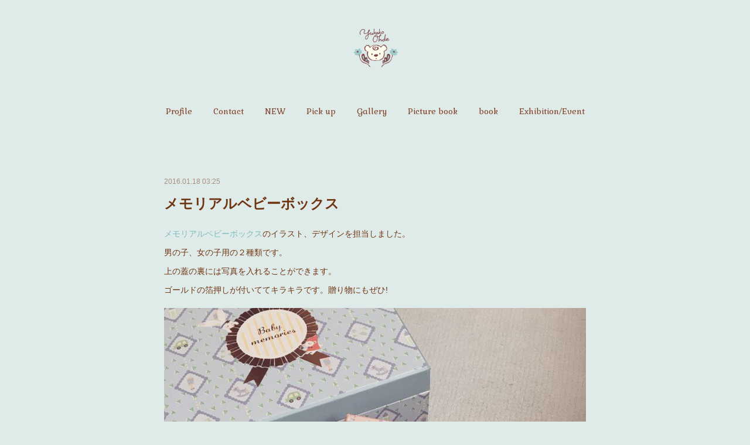

--- FILE ---
content_type: text/html; charset=utf-8
request_url: https://www.yukakoohde.com/posts/12167670
body_size: 9991
content:
<!doctype html>

            <html lang="ja" data-reactroot=""><head><meta charSet="UTF-8"/><meta http-equiv="X-UA-Compatible" content="IE=edge"/><meta name="viewport" content="width=device-width,user-scalable=no,initial-scale=1.0,minimum-scale=1.0,maximum-scale=1.0"/><title data-react-helmet="true">メモリアルベビーボックス | Yukako Ohde</title><link data-react-helmet="true" rel="canonical" href="https://www.yukakoohde.com/posts/12167670/"/><meta name="description" content="メモリアルベビーボックスのイラスト、デザインを担当しました。男の子、女の子用の２種類です。上の蓋の裏には写真を入れることができます。ゴールドの箔押しが付いててキラキラです。贈り物にもぜひ!"/><meta property="fb:app_id" content="522776621188656"/><meta property="og:url" content="https://www.yukakoohde.com/posts/12167670"/><meta property="og:type" content="article"/><meta property="og:title" content="メモリアルベビーボックス"/><meta property="og:description" content="メモリアルベビーボックスのイラスト、デザインを担当しました。男の子、女の子用の２種類です。上の蓋の裏には写真を入れることができます。ゴールドの箔押しが付いててキラキラです。贈り物にもぜひ!"/><meta property="og:image" content="https://cdn.amebaowndme.com/madrid-prd/madrid-web/images/sites/560255/9e587cffc1c8fbe1f1f534310ce8783c_24d45c42041d3afcba1e541369bbe6af.jpg"/><meta property="og:site_name" content="Yukako Ohde"/><meta property="og:locale" content="ja_JP"/><meta name="twitter:card" content="summary_large_image"/><meta name="twitter:site" content="@amebaownd"/><meta name="twitter:title" content="メモリアルベビーボックス | Yukako Ohde"/><meta name="twitter:description" content="メモリアルベビーボックスのイラスト、デザインを担当しました。男の子、女の子用の２種類です。上の蓋の裏には写真を入れることができます。ゴールドの箔押しが付いててキラキラです。贈り物にもぜひ!"/><meta name="twitter:image" content="https://cdn.amebaowndme.com/madrid-prd/madrid-web/images/sites/560255/9e587cffc1c8fbe1f1f534310ce8783c_24d45c42041d3afcba1e541369bbe6af.jpg"/><meta name="twitter:app:id:iphone" content="911640835"/><meta name="twitter:app:url:iphone" content="amebaownd://public/sites/560255/posts/12167670"/><meta name="twitter:app:id:googleplay" content="jp.co.cyberagent.madrid"/><meta name="twitter:app:url:googleplay" content="amebaownd://public/sites/560255/posts/12167670"/><meta name="twitter:app:country" content="US"/><link rel="amphtml" href="https://amp.amebaownd.com/posts/12167670"/><link rel="alternate" type="application/rss+xml" title="Yukako Ohde" href="https://www.yukakoohde.com/rss.xml"/><link rel="alternate" type="application/atom+xml" title="Yukako Ohde" href="https://www.yukakoohde.com/atom.xml"/><link rel="sitemap" type="application/xml" title="Sitemap" href="/sitemap.xml"/><link href="https://static.amebaowndme.com/madrid-frontend/css/user.min-a66be375c.css" rel="stylesheet" type="text/css"/><link href="https://static.amebaowndme.com/madrid-frontend/css/belle/index.min-a66be375c.css" rel="stylesheet" type="text/css"/><link rel="icon" href="https://cdn.amebaowndme.com/madrid-prd/madrid-web/images/sites/560255/6f4b6e7de9052bdc6cb0fe18f6826f70_e829f0e7f81049bd028d9a7b1560ca15.png?width=32&amp;height=32"/><link rel="apple-touch-icon" href="https://cdn.amebaowndme.com/madrid-prd/madrid-web/images/sites/560255/6f4b6e7de9052bdc6cb0fe18f6826f70_e829f0e7f81049bd028d9a7b1560ca15.png?width=180&amp;height=180"/><style id="site-colors" charSet="UTF-8">.u-nav-clr {
  color: #803f25;
}
.u-nav-bdr-clr {
  border-color: #803f25;
}
.u-nav-bg-clr {
  background-color: #414e75;
}
.u-nav-bg-bdr-clr {
  border-color: #414e75;
}
.u-site-clr {
  color: ;
}
.u-base-bg-clr {
  background-color: #dfebe8;
}
.u-btn-clr {
  color: #615abf;
}
.u-btn-clr:hover,
.u-btn-clr--active {
  color: rgba(97,90,191, 0.7);
}
.u-btn-clr--disabled,
.u-btn-clr:disabled {
  color: rgba(97,90,191, 0.5);
}
.u-btn-bdr-clr {
  border-color: #ff1100;
}
.u-btn-bdr-clr:hover,
.u-btn-bdr-clr--active {
  border-color: rgba(255,17,0, 0.7);
}
.u-btn-bdr-clr--disabled,
.u-btn-bdr-clr:disabled {
  border-color: rgba(255,17,0, 0.5);
}
.u-btn-bg-clr {
  background-color: #ff1100;
}
.u-btn-bg-clr:hover,
.u-btn-bg-clr--active {
  background-color: rgba(255,17,0, 0.7);
}
.u-btn-bg-clr--disabled,
.u-btn-bg-clr:disabled {
  background-color: rgba(255,17,0, 0.5);
}
.u-txt-clr {
  color: #703411;
}
.u-txt-clr--lv1 {
  color: rgba(112,52,17, 0.7);
}
.u-txt-clr--lv2 {
  color: rgba(112,52,17, 0.5);
}
.u-txt-clr--lv3 {
  color: rgba(112,52,17, 0.3);
}
.u-txt-bg-clr {
  background-color: #f0eae7;
}
.u-lnk-clr,
.u-clr-area a {
  color: #7ebbc0;
}
.u-lnk-clr:visited,
.u-clr-area a:visited {
  color: rgba(126,187,192, 0.7);
}
.u-lnk-clr:hover,
.u-clr-area a:hover {
  color: rgba(126,187,192, 0.5);
}
.u-ttl-blk-clr {
  color: #d46363;
}
.u-ttl-blk-bdr-clr {
  border-color: #d46363;
}
.u-ttl-blk-bdr-clr--lv1 {
  border-color: #f6dfdf;
}
.u-bdr-clr {
  border-color: #ff638d;
}
.u-acnt-bdr-clr {
  border-color: #f7ba00;
}
.u-acnt-bg-clr {
  background-color: #f7ba00;
}
body {
  background-color: #dfebe8;
}
blockquote {
  color: rgba(112,52,17, 0.7);
  border-left-color: #ff638d;
};</style><style id="user-css" charSet="UTF-8">/**
 * @media all
 * 全体に適用したいCSSを記述してください。
 */
/*
.btn__item {
  border-radius: 24px;
}
*/;</style><style media="screen and (max-width: 800px)" id="user-sp-css" charSet="UTF-8">/**
 * @media (max-width:９00px)
 * 画面幅が800px以下のスマートフォン、タブレット用のCSSを記述してください。
 */
/*
.btn__item {
  border-radius: 24px;
}
*/;</style><script>
              (function(i,s,o,g,r,a,m){i['GoogleAnalyticsObject']=r;i[r]=i[r]||function(){
              (i[r].q=i[r].q||[]).push(arguments)},i[r].l=1*new Date();a=s.createElement(o),
              m=s.getElementsByTagName(o)[0];a.async=1;a.src=g;m.parentNode.insertBefore(a,m)
              })(window,document,'script','//www.google-analytics.com/analytics.js','ga');
            </script></head><body id="mdrd-a66be375c" class="u-txt-clr u-base-bg-clr theme-belle plan-premium hide-owndbar "><noscript><iframe src="//www.googletagmanager.com/ns.html?id=GTM-PXK9MM" height="0" width="0" style="display:none;visibility:hidden"></iframe></noscript><script>
            (function(w,d,s,l,i){w[l]=w[l]||[];w[l].push({'gtm.start':
            new Date().getTime(),event:'gtm.js'});var f=d.getElementsByTagName(s)[0],
            j=d.createElement(s),dl=l!='dataLayer'?'&l='+l:'';j.async=true;j.src=
            '//www.googletagmanager.com/gtm.js?id='+i+dl;f.parentNode.insertBefore(j,f);
            })(window,document, 'script', 'dataLayer', 'GTM-PXK9MM');
            </script><div id="content"><div class="page " data-reactroot=""><div class="page__outer"><div class="page__inner u-base-bg-clr"><header class="page__header header"><div class="header__inner u-nav-bg-bdr-clr"><div class="site-icon"><div><img alt=""/></div></div><nav role="navigation" class="header__nav global-nav js-nav-overflow-criterion "><ul class="global-nav__list u-base-bg-clr u-nav-bg-bdr-clr "><li role="button" class="global-nav__item u-nav-bg-bdr-clr js-nav-item "><a target="" class="u-nav-clr u-font u-nav-bdr-clr" href="/pages/2298973/page_201602191132">Profile</a></li><li role="button" class="global-nav__item u-nav-bg-bdr-clr js-nav-item "><a target="" class="u-nav-clr u-font u-nav-bdr-clr" href="/pages/7757182/page_202403281655">Contact</a></li><li role="button" class="global-nav__item u-nav-bg-bdr-clr js-nav-item "><a target="" class="u-nav-clr u-font u-nav-bdr-clr" href="/pages/4452460/page_202012101503">NEW</a></li><li role="button" class="global-nav__item u-nav-bg-bdr-clr js-nav-item "><a target="" class="u-nav-clr u-font u-nav-bdr-clr" href="/">Pick up</a></li><li role="button" class="global-nav__item u-nav-bg-bdr-clr js-nav-item "><a href="http://minty86823.tumblr.com" target="" class="u-nav-clr u-font u-nav-bdr-clr">Gallery</a></li><li role="button" class="global-nav__item u-nav-bg-bdr-clr js-nav-item "><a target="" class="u-nav-clr u-font u-nav-bdr-clr" href="/pages/4452045/page_202012101142">Picture book</a></li><li role="button" class="global-nav__item u-nav-bg-bdr-clr js-nav-item "><a target="" class="u-nav-clr u-font u-nav-bdr-clr" href="/pages/7787137/page_202404071848">book</a></li><li role="button" class="global-nav__item u-nav-bg-bdr-clr js-nav-item "><a target="" class="u-nav-clr u-font u-nav-bdr-clr" href="/pages/7787144/page_202404071852">Exhibition/Event</a></li></ul></nav><button class="header__icon icon icon--menu2 u-nav-clr"></button></div></header><div><div class="page__main--outer"><div role="main" class="page__main page__main--blog-detail"><div class="section"><div class="blog-article-outer"><article class="blog-article"><div class="blog-article__inner"><div class="blog-article__header"><time class="blog-article__date u-txt-clr u-txt-clr--lv2" dateTime="2016-01-18T03:25:55Z">2016.01.18 03:25</time></div><div class="blog-article__content"><div class="blog-article__title blog-title"><h1 class="blog-title__text u-txt-clr">メモリアルベビーボックス</h1></div><div class="blog-article__body blog-body"><div class="blog-body__item"><div class="blog-body__text u-txt-clr u-clr-area" data-block-type="text"><p><a class="u-lnk-clr" target="_blank" href="http://item.rakuten.co.jp/fueru/23257/">メモリアルベビーボックス</a>のイラスト、デザインを担当しました。</p><p>男の子、女の子用の２種類です。</p><p>上の蓋の裏には写真を入れることができます。</p><p>ゴールドの箔押しが付いててキラキラです。贈り物にもぜひ!<br></p></div></div><div class="blog-body__item"><div class="img img__item-- img__item--fit"><div><img alt=""/></div></div></div><div class="blog-body__item"><div class="img img__item-- img__item--fit"><div><img alt=""/></div></div></div><div class="blog-body__item"><div class="img img__item-- img__item--fit"><div><img alt=""/></div></div></div><div class="blog-body__item"><div class="img img__item-- img__item--fit"><div><img alt=""/></div></div></div></div></div><div class="blog-article__footer"><div class="bloginfo"><div class="bloginfo__category bloginfo-category"><ul class="bloginfo-category__list bloginfo-category-list"><li class="bloginfo-category-list__item"><a class="u-txt-clr u-txt-clr--lv2" href="/posts/categories/1517016">NEW<!-- -->(<!-- -->405<!-- -->)</a></li></ul></div></div><div class="reblog-btn-outer"><div class="reblog-btn-body"><button class="reblog-btn"><span class="reblog-btn__inner"><span class="icon icon--reblog2"></span></span></button></div></div></div></div><div class="complementary-outer complementary-outer--slot2"><div class="complementary complementary--shareButton "><div class="block-type--shareButton"><div class="share share--circle share--circle-5"><button class="share__btn--facebook share__btn share__btn--circle"><span aria-hidden="true" class="icon--facebook icon"></span></button><button class="share__btn--twitter share__btn share__btn--circle"><span aria-hidden="true" class="icon--twitter icon"></span></button><button class="share__btn--hatenabookmark share__btn share__btn--circle"><span aria-hidden="true" class="icon--hatenabookmark icon"></span></button><button class="share__btn--pocket share__btn share__btn--circle"><span aria-hidden="true" class="icon--pocket icon"></span></button><button class="share__btn--googleplus share__btn share__btn--circle"><span aria-hidden="true" class="icon--googleplus icon"></span></button></div></div></div><div class="complementary complementary--siteFollow "><div class="block-type--siteFollow"><div class="site-follow u-bdr-clr"><div class="site-follow__img"><div><img alt=""/></div></div><div class="site-follow__body"><p class="site-follow__title u-txt-clr"><span class="site-follow__title-inner ">Yukako Ohde</span></p><p class="site-follow__text u-txt-clr u-txt-clr--lv1">i l l u s t r a t i o n</p><div class="site-follow__btn-outer"><button class="site-follow__btn site-follow__btn--yet"><div class="site-follow__btn-text"><span aria-hidden="true" class="site-follow__icon icon icon--plus"></span>フォロー</div></button></div></div></div></div></div><div class="complementary complementary--relatedPosts "><div class="block-type--relatedPosts"></div></div><div class="complementary complementary--postPrevNext "><div class="block-type--postPrevNext"><div class="pager pager--type1"><ul class="pager__list"><li class="pager__item pager__item--prev pager__item--bg"><a class="pager__item-inner " style="background-image:url(https://cdn.amebaowndme.com/madrid-prd/madrid-web/images/sites/560255/ff172b11d68295a99937e56da23437d7_70483a96aebedd6dc7dcbd5f97076901.jpg?width=400)" href="/posts/4975336"><time class="pager__date " dateTime="2016-04-20T12:31:12Z">2016.04.20 12:31</time><div><span class="pager__description ">渋谷Loft popbox THE WORLD『minty』出店</span></div><span aria-hidden="true" class="pager__icon icon icon--disclosure-l4 "></span></a></li><li class="pager__item pager__item--next pager__item--bg"><a class="pager__item-inner " style="background-image:url(https://cdn.amebaowndme.com/madrid-prd/madrid-web/images/sites/560255/45310d648793e791789defb9b4348015_fcf8baaddce02b5f5fbf8855d9abdc84.jpg?width=400)" href="/posts/12167256"><time class="pager__date " dateTime="2016-01-18T03:13:35Z">2016.01.18 03:13</time><div><span class="pager__description ">アルバムステッカー・アルバムカード</span></div><span aria-hidden="true" class="pager__icon icon icon--disclosure-r4 "></span></a></li></ul></div></div></div></div><div class="blog-article__comment"><div class="comment-list js-comment-list"><div><p class="comment-count u-txt-clr u-txt-clr--lv2"><span>0</span>コメント</p><ul><li class="comment-list__item comment-item js-comment-form"><div class="comment-item__body"><form class="comment-item__form u-bdr-clr "><div class="comment-item__form-head"><textarea type="text" id="post-comment" maxLength="1100" placeholder="コメントする..." class="comment-item__input"></textarea></div><div class="comment-item__form-foot"><p class="comment-item__count-outer"><span class="comment-item__count ">1000</span> / 1000</p><button type="submit" disabled="" class="comment-item__submit">投稿</button></div></form></div></li></ul></div></div></div><div class="pswp" tabindex="-1" role="dialog" aria-hidden="true"><div class="pswp__bg"></div><div class="pswp__scroll-wrap"><div class="pswp__container"><div class="pswp__item"></div><div class="pswp__item"></div><div class="pswp__item"></div></div><div class="pswp__ui pswp__ui--hidden"><div class="pswp__top-bar"><div class="pswp__counter"></div><button class="pswp__button pswp__button--close" title="Close (Esc)"></button><button class="pswp__button pswp__button--share" title="Share"></button><button class="pswp__button pswp__button--fs" title="Toggle fullscreen"></button><button class="pswp__button pswp__button--zoom" title="Zoom in/out"></button><div class="pswp__preloader"><div class="pswp__preloader__icn"><div class="pswp__preloader__cut"><div class="pswp__preloader__donut"></div></div></div></div></div><div class="pswp__share-modal pswp__share-modal--hidden pswp__single-tap"><div class="pswp__share-tooltip"></div></div><div class="pswp__button pswp__button--close pswp__close"><span class="pswp__close__item pswp__close"></span><span class="pswp__close__item pswp__close"></span></div><div class="pswp__bottom-bar"><button class="pswp__button pswp__button--arrow--left js-lightbox-arrow" title="Previous (arrow left)"></button><button class="pswp__button pswp__button--arrow--right js-lightbox-arrow" title="Next (arrow right)"></button></div><div class=""><div class="pswp__caption"><div class="pswp__caption"></div><div class="pswp__caption__link"><a class="js-link"></a></div></div></div></div></div></div></article></div></div></div></div></div><footer role="contentinfo" class="page__footer footer" style="opacity:1 !important;visibility:visible !important;text-indent:0 !important;overflow:visible !important;position:static !important"><div class="footer__inner u-bdr-clr " style="opacity:1 !important;visibility:visible !important;text-indent:0 !important;overflow:visible !important;display:block !important;transform:none !important"><div class="footer__item u-bdr-clr" style="opacity:1 !important;visibility:visible !important;text-indent:0 !important;overflow:visible !important;display:block !important;transform:none !important"><p class="footer__copyright u-font"><small class="u-txt-clr u-txt-clr--lv2 u-font" style="color:rgba(112,52,17, 0.5) !important">Copyright ©  Yukako Ohde All Rights Reserved.</small></p></div></div></footer></div></div><div class="toast"></div></div></div><script charSet="UTF-8">window.mdrdEnv="prd";</script><script charSet="UTF-8">window.INITIAL_STATE={"authenticate":{"authCheckCompleted":false,"isAuthorized":false},"blogPostReblogs":{},"category":{},"currentSite":{"fetching":false,"status":null,"site":{}},"shopCategory":{},"categories":{},"notifications":{},"page":{},"paginationTitle":{},"postArchives":{},"postComments":{"12167670":{"data":[],"pagination":{"total":0,"offset":0,"limit":3,"cursors":{"after":"","before":""}},"fetching":false},"submitting":false,"postStatus":null},"postDetail":{"postDetail-blogPostId:12167670":{"fetching":false,"loaded":true,"meta":{"code":200},"data":{"id":"12167670","userId":"719325","siteId":"560255","status":"publish","title":"メモリアルベビーボックス","contents":[{"type":"text","format":"html","value":"\u003Cp\u003E\u003Ca href=\"http:\u002F\u002Fitem.rakuten.co.jp\u002Ffueru\u002F23257\u002F\" target=\"_blank\" class=\"u-lnk-clr\"\u003Eメモリアルベビーボックス\u003C\u002Fa\u003Eのイラスト、デザインを担当しました。\u003C\u002Fp\u003E\u003Cp\u003E男の子、女の子用の２種類です。\u003C\u002Fp\u003E\u003Cp\u003E上の蓋の裏には写真を入れることができます。\u003C\u002Fp\u003E\u003Cp\u003Eゴールドの箔押しが付いててキラキラです。贈り物にもぜひ!\u003Cbr\u003E\u003C\u002Fp\u003E"},{"type":"image","fit":true,"scale":1,"align":"","url":"https:\u002F\u002Fcdn.amebaowndme.com\u002Fmadrid-prd\u002Fmadrid-web\u002Fimages\u002Fsites\u002F560255\u002F9e587cffc1c8fbe1f1f534310ce8783c_24d45c42041d3afcba1e541369bbe6af.jpg","link":"","width":720,"height":715,"target":"_self","lightboxIndex":0},{"type":"image","fit":true,"scale":1,"align":"","url":"https:\u002F\u002Fcdn.amebaowndme.com\u002Fmadrid-prd\u002Fmadrid-web\u002Fimages\u002Fsites\u002F560255\u002Fa60a64e07deda968de97b39a308e6938_3ee8b30140dbddbe6c0b4c601f4ef545.jpg","link":"","width":750,"height":570,"target":"_self","lightboxIndex":1},{"type":"image","fit":true,"scale":1,"align":"","url":"https:\u002F\u002Fcdn.amebaowndme.com\u002Fmadrid-prd\u002Fmadrid-web\u002Fimages\u002Fsites\u002F560255\u002F82651e9e3ee8c1658c7aedcd6bd8d934_9dd4dd2b4d0b71faa9ce06b34ef00c0c.jpg","link":"","width":670,"height":1200,"target":"_self","lightboxIndex":2},{"type":"image","fit":true,"scale":1,"align":"","url":"https:\u002F\u002Fcdn.amebaowndme.com\u002Fmadrid-prd\u002Fmadrid-web\u002Fimages\u002Fsites\u002F560255\u002F52936c941102e3af51767170647cfbca_6a363abd4d8ea800f51e8ed60fc4f362.jpg","link":"","width":720,"height":715,"target":"_self","lightboxIndex":3}],"urlPath":"","publishedUrl":"https:\u002F\u002Fwww.yukakoohde.com\u002Fposts\u002F12167670","ogpDescription":"","ogpImageUrl":"","contentFiltered":"","viewCount":0,"commentCount":0,"reblogCount":0,"prevBlogPost":{"id":"4975336","title":"渋谷Loft popbox THE WORLD『minty』出店","summary":"[FEWMANY](2016.4.20~2016.5.8)","imageUrl":"https:\u002F\u002Fcdn.amebaowndme.com\u002Fmadrid-prd\u002Fmadrid-web\u002Fimages\u002Fsites\u002F560255\u002Fff172b11d68295a99937e56da23437d7_70483a96aebedd6dc7dcbd5f97076901.jpg","publishedAt":"2016-04-20T12:31:12Z"},"nextBlogPost":{"id":"12167256","title":"アルバムステッカー・アルバムカード","summary":"(ナカバヤシ) アルバムステッカーとアルバムカードが発売されています。箔押しでキラキラです。主にカメラのキタムラなどの写真関連用品で取り扱われています!","imageUrl":"https:\u002F\u002Fcdn.amebaowndme.com\u002Fmadrid-prd\u002Fmadrid-web\u002Fimages\u002Fsites\u002F560255\u002F45310d648793e791789defb9b4348015_fcf8baaddce02b5f5fbf8855d9abdc84.jpg","publishedAt":"2016-01-18T03:13:35Z"},"rebloggedPost":false,"blogCategories":[{"id":"1517016","siteId":"560255","label":"NEW","publishedCount":405,"createdAt":"2018-10-02T00:24:55Z","updatedAt":"2026-01-13T01:21:22Z"}],"user":{"id":"719325","nickname":"池田裕香子","description":"","official":false,"photoUrl":"https:\u002F\u002Fprofile-api.ameba.jp\u002Fv2\u002Fas\u002Fsdca1b48673923e8a15acd6a4182d5ffed586a62\u002FprofileImage?cat=300","followingCount":1,"createdAt":"2018-10-02T00:20:37Z","updatedAt":"2025-12-25T02:26:31Z"},"updateUser":{"id":"719325","nickname":"池田裕香子","description":"","official":false,"photoUrl":"https:\u002F\u002Fprofile-api.ameba.jp\u002Fv2\u002Fas\u002Fsdca1b48673923e8a15acd6a4182d5ffed586a62\u002FprofileImage?cat=300","followingCount":1,"createdAt":"2018-10-02T00:20:37Z","updatedAt":"2025-12-25T02:26:31Z"},"comments":{"pagination":{"total":0,"offset":0,"limit":3,"cursors":{"after":"","before":""}},"data":[]},"publishedAt":"2016-01-18T03:25:55Z","createdAt":"2020-12-18T03:27:47Z","updatedAt":"2020-12-18T03:27:47Z","version":1}}},"postList":{},"shopList":{},"shopItemDetail":{},"pureAd":{},"keywordSearch":{},"proxyFrame":{"loaded":false},"relatedPostList":{},"route":{"route":{"path":"\u002Fposts\u002F:blog_post_id","component":function Connect(props, context) {
        _classCallCheck(this, Connect);

        var _this = _possibleConstructorReturn(this, _Component.call(this, props, context));

        _this.version = version;
        _this.store = props.store || context.store;

        (0, _invariant2["default"])(_this.store, 'Could not find "store" in either the context or ' + ('props of "' + connectDisplayName + '". ') + 'Either wrap the root component in a <Provider>, ' + ('or explicitly pass "store" as a prop to "' + connectDisplayName + '".'));

        var storeState = _this.store.getState();
        _this.state = { storeState: storeState };
        _this.clearCache();
        return _this;
      },"route":{"id":"0","type":"blog_post_detail","idForType":"0","title":"","urlPath":"\u002Fposts\u002F:blog_post_id","isHomePage":false}},"params":{"blog_post_id":"12167670"},"location":{"pathname":"\u002Fposts\u002F12167670","search":"","hash":"","action":"POP","key":"4kl1n7","query":{}}},"siteConfig":{"tagline":"i l l u s t r a t i o n","title":"Yukako Ohde","copyright":"Copyright ©  Yukako Ohde All Rights Reserved.","iconUrl":"https:\u002F\u002Fcdn.amebaowndme.com\u002Fmadrid-prd\u002Fmadrid-web\u002Fimages\u002Fsites\u002F560255\u002Fffc0068801c849a46f3030d2491eb15a_d8cafce9c4cc018e0bac19a807193521.jpg","logoUrl":"https:\u002F\u002Fcdn.amebaowndme.com\u002Fmadrid-prd\u002Fmadrid-web\u002Fimages\u002Fsites\u002F560255\u002F070de13e0f52d781798e432b33fa98c4_b2f3ccc6c2ae28dcc53de5a36cf33909.png","coverImageUrl":"https:\u002F\u002Fcdn.amebaowndme.com\u002Fmadrid-prd\u002Fmadrid-web\u002Fimages\u002Fsites\u002F560255\u002F21b7dc9cc65dffb97597242b086854b3_6394f2f5d015ed54809cd9e6c8cec26b.jpg","homePageId":"8081900","siteId":"560255","siteCategoryIds":[1,93],"themeId":"8","theme":"belle","shopId":"","openedShop":false,"shop":{"law":{"userType":"","corporateName":"","firstName":"","lastName":"","zipCode":"","prefecture":"","address":"","telNo":"","aboutContact":"","aboutPrice":"","aboutPay":"","aboutService":"","aboutReturn":""},"privacyPolicy":{"operator":"","contact":"","collectAndUse":"","restrictionToThirdParties":"","supervision":"","disclosure":"","cookie":""}},"user":{"id":"719325","nickname":"池田裕香子","photoUrl":"","createdAt":"2018-10-02T00:20:37Z","updatedAt":"2025-12-25T02:26:31Z"},"commentApproval":"accept","plan":{"id":"6","name":"premium-annual","ownd_header":true,"powered_by":true,"pure_ads":true},"verifiedType":"general","navigations":[{"title":"Profile","urlPath":".\u002Fpages\u002F2298973\u002Fpage_201602191132","target":"_self","pageId":"2298973"},{"title":"Contact","urlPath":".\u002Fpages\u002F7757182\u002Fpage_202403281655","target":"_self","pageId":"7757182"},{"title":"NEW","urlPath":".\u002Fpages\u002F4452460\u002Fpage_202012101503","target":"_self","pageId":"4452460"},{"title":"Pick up","urlPath":".\u002F","target":"_self","pageId":"8081900"},{"title":"Gallery","urlPath":"http:\u002F\u002Fminty86823.tumblr.com","target":"_self","pageId":"0"},{"title":"Picture book","urlPath":".\u002Fpages\u002F4452045\u002Fpage_202012101142","target":"_self","pageId":"4452045"},{"title":"book","urlPath":".\u002Fpages\u002F7787137\u002Fpage_202404071848","target":"_self","pageId":"7787137"},{"title":"Exhibition\u002FEvent","urlPath":".\u002Fpages\u002F7787144\u002Fpage_202404071852","target":"_self","pageId":"7787144"}],"routings":[{"id":"0","type":"blog","idForType":"0","title":"","urlPath":"\u002Fposts\u002Fpage\u002F:page_num","isHomePage":false},{"id":"0","type":"blog_post_archive","idForType":"0","title":"","urlPath":"\u002Fposts\u002Farchives\u002F:yyyy\u002F:mm","isHomePage":false},{"id":"0","type":"blog_post_archive","idForType":"0","title":"","urlPath":"\u002Fposts\u002Farchives\u002F:yyyy\u002F:mm\u002Fpage\u002F:page_num","isHomePage":false},{"id":"0","type":"blog_post_category","idForType":"0","title":"","urlPath":"\u002Fposts\u002Fcategories\u002F:category_id","isHomePage":false},{"id":"0","type":"blog_post_category","idForType":"0","title":"","urlPath":"\u002Fposts\u002Fcategories\u002F:category_id\u002Fpage\u002F:page_num","isHomePage":false},{"id":"0","type":"author","idForType":"0","title":"","urlPath":"\u002Fauthors\u002F:user_id","isHomePage":false},{"id":"0","type":"author","idForType":"0","title":"","urlPath":"\u002Fauthors\u002F:user_id\u002Fpage\u002F:page_num","isHomePage":false},{"id":"0","type":"blog_post_category","idForType":"0","title":"","urlPath":"\u002Fposts\u002Fcategory\u002F:category_id","isHomePage":false},{"id":"0","type":"blog_post_category","idForType":"0","title":"","urlPath":"\u002Fposts\u002Fcategory\u002F:category_id\u002Fpage\u002F:page_num","isHomePage":false},{"id":"0","type":"blog_post_detail","idForType":"0","title":"","urlPath":"\u002Fposts\u002F:blog_post_id","isHomePage":false},{"id":"0","type":"keywordSearch","idForType":"0","title":"","urlPath":"\u002Fsearch\u002Fq\u002F:query","isHomePage":false},{"id":"0","type":"keywordSearch","idForType":"0","title":"","urlPath":"\u002Fsearch\u002Fq\u002F:query\u002Fpage\u002F:page_num","isHomePage":false},{"id":"8081900","type":"static","idForType":"0","title":"Pick up","urlPath":"\u002Fpages\u002F8081900\u002F","isHomePage":true},{"id":"8081900","type":"static","idForType":"0","title":"Pick up","urlPath":"\u002Fpages\u002F8081900\u002F:url_path","isHomePage":true},{"id":"7811171","type":"static","idForType":"0","title":"Others","urlPath":"\u002Fpages\u002F7811171\u002F","isHomePage":false},{"id":"7811171","type":"static","idForType":"0","title":"Others","urlPath":"\u002Fpages\u002F7811171\u002F:url_path","isHomePage":false},{"id":"7787147","type":"static","idForType":"0","title":"Gallery","urlPath":"\u002Fpages\u002F7787147\u002F","isHomePage":false},{"id":"7787147","type":"static","idForType":"0","title":"Gallery","urlPath":"\u002Fpages\u002F7787147\u002F:url_path","isHomePage":false},{"id":"7787144","type":"static","idForType":"0","title":"Exhibition\u002FEvent","urlPath":"\u002Fpages\u002F7787144\u002F","isHomePage":false},{"id":"7787144","type":"static","idForType":"0","title":"Exhibition\u002FEvent","urlPath":"\u002Fpages\u002F7787144\u002F:url_path","isHomePage":false},{"id":"7787138","type":"static","idForType":"0","title":"book","urlPath":"\u002Fpages\u002F7787138\u002F","isHomePage":false},{"id":"7787138","type":"static","idForType":"0","title":"book","urlPath":"\u002Fpages\u002F7787138\u002F:url_path","isHomePage":false},{"id":"7787137","type":"static","idForType":"0","title":"book","urlPath":"\u002Fpages\u002F7787137\u002F","isHomePage":false},{"id":"7787137","type":"static","idForType":"0","title":"book","urlPath":"\u002Fpages\u002F7787137\u002F:url_path","isHomePage":false},{"id":"7787135","type":"static","idForType":"0","title":"ページ","urlPath":"\u002Fpages\u002F7787135\u002F","isHomePage":false},{"id":"7787135","type":"static","idForType":"0","title":"ページ","urlPath":"\u002Fpages\u002F7787135\u002F:url_path","isHomePage":false},{"id":"7786515","type":"static","idForType":"0","title":"ページ","urlPath":"\u002Fpages\u002F7786515\u002F","isHomePage":false},{"id":"7786515","type":"static","idForType":"0","title":"ページ","urlPath":"\u002Fpages\u002F7786515\u002F:url_path","isHomePage":false},{"id":"7786504","type":"static","idForType":"0","title":"ページ","urlPath":"\u002Fpages\u002F7786504\u002F","isHomePage":false},{"id":"7786504","type":"static","idForType":"0","title":"ページ","urlPath":"\u002Fpages\u002F7786504\u002F:url_path","isHomePage":false},{"id":"7786421","type":"static","idForType":"0","title":"ページ","urlPath":"\u002Fpages\u002F7786421\u002F","isHomePage":false},{"id":"7786421","type":"static","idForType":"0","title":"ページ","urlPath":"\u002Fpages\u002F7786421\u002F:url_path","isHomePage":false},{"id":"7786420","type":"static","idForType":"0","title":"ページ","urlPath":"\u002Fpages\u002F7786420\u002F","isHomePage":false},{"id":"7786420","type":"static","idForType":"0","title":"ページ","urlPath":"\u002Fpages\u002F7786420\u002F:url_path","isHomePage":false},{"id":"7757182","type":"static","idForType":"0","title":"Contact","urlPath":"\u002Fpages\u002F7757182\u002F","isHomePage":false},{"id":"7757182","type":"static","idForType":"0","title":"Contact","urlPath":"\u002Fpages\u002F7757182\u002F:url_path","isHomePage":false},{"id":"7378819","type":"static","idForType":"0","title":"Package","urlPath":"\u002Fpages\u002F7378819\u002F","isHomePage":false},{"id":"7378819","type":"static","idForType":"0","title":"Package","urlPath":"\u002Fpages\u002F7378819\u002F:url_path","isHomePage":false},{"id":"7378747","type":"blog","idForType":"0","title":"Package","urlPath":"\u002Fpages\u002F7378747\u002F","isHomePage":false},{"id":"7378747","type":"blog","idForType":"0","title":"Package","urlPath":"\u002Fpages\u002F7378747\u002F:url_path","isHomePage":false},{"id":"7378745","type":"static","idForType":"0","title":"ページ","urlPath":"\u002Fpages\u002F7378745\u002F","isHomePage":false},{"id":"7378745","type":"static","idForType":"0","title":"ページ","urlPath":"\u002Fpages\u002F7378745\u002F:url_path","isHomePage":false},{"id":"4452460","type":"static","idForType":"0","title":"NEW","urlPath":"\u002Fpages\u002F4452460\u002F","isHomePage":false},{"id":"4452460","type":"static","idForType":"0","title":"NEW","urlPath":"\u002Fpages\u002F4452460\u002F:url_path","isHomePage":false},{"id":"4452357","type":"static","idForType":"0","title":"Card・Poster","urlPath":"\u002Fpages\u002F4452357\u002F","isHomePage":false},{"id":"4452357","type":"static","idForType":"0","title":"Card・Poster","urlPath":"\u002Fpages\u002F4452357\u002F:url_path","isHomePage":false},{"id":"4452347","type":"static","idForType":"0","title":"Fashion","urlPath":"\u002Fpages\u002F4452347\u002F","isHomePage":false},{"id":"4452347","type":"static","idForType":"0","title":"Fashion","urlPath":"\u002Fpages\u002F4452347\u002F:url_path","isHomePage":false},{"id":"4452333","type":"static","idForType":"0","title":"ページ","urlPath":"\u002Fpages\u002F4452333\u002F","isHomePage":false},{"id":"4452333","type":"static","idForType":"0","title":"ページ","urlPath":"\u002Fpages\u002F4452333\u002F:url_path","isHomePage":false},{"id":"4452045","type":"static","idForType":"0","title":"Picture book","urlPath":"\u002Fpages\u002F4452045\u002F","isHomePage":false},{"id":"4452045","type":"static","idForType":"0","title":"Picture book","urlPath":"\u002Fpages\u002F4452045\u002F:url_path","isHomePage":false},{"id":"4451987","type":"static","idForType":"0","title":"Wrapping","urlPath":"\u002Fpages\u002F4451987\u002F","isHomePage":false},{"id":"4451987","type":"static","idForType":"0","title":"Wrapping","urlPath":"\u002Fpages\u002F4451987\u002F:url_path","isHomePage":false},{"id":"4451962","type":"static","idForType":"0","title":"Magazine","urlPath":"\u002Fpages\u002F4451962\u002F","isHomePage":false},{"id":"4451962","type":"static","idForType":"0","title":"Magazine","urlPath":"\u002Fpages\u002F4451962\u002F:url_path","isHomePage":false},{"id":"4451958","type":"static","idForType":"0","title":"Baby","urlPath":"\u002Fpages\u002F4451958\u002F","isHomePage":false},{"id":"4451958","type":"static","idForType":"0","title":"Baby","urlPath":"\u002Fpages\u002F4451958\u002F:url_path","isHomePage":false},{"id":"4451950","type":"static","idForType":"0","title":"Kids","urlPath":"\u002Fpages\u002F4451950\u002F","isHomePage":false},{"id":"4451950","type":"static","idForType":"0","title":"Kids","urlPath":"\u002Fpages\u002F4451950\u002F:url_path","isHomePage":false},{"id":"4451934","type":"static","idForType":"0","title":"Kids","urlPath":"\u002Fpages\u002F4451934\u002F","isHomePage":false},{"id":"4451934","type":"static","idForType":"0","title":"Kids","urlPath":"\u002Fpages\u002F4451934\u002F:url_path","isHomePage":false},{"id":"4451865","type":"static","idForType":"0","title":"Stationery","urlPath":"\u002Fpages\u002F4451865\u002F","isHomePage":false},{"id":"4451865","type":"static","idForType":"0","title":"Stationery","urlPath":"\u002Fpages\u002F4451865\u002F:url_path","isHomePage":false},{"id":"4449849","type":"static","idForType":"0","title":"Table ware","urlPath":"\u002Fpages\u002F4449849\u002F","isHomePage":false},{"id":"4449849","type":"static","idForType":"0","title":"Table ware","urlPath":"\u002Fpages\u002F4449849\u002F:url_path","isHomePage":false},{"id":"4449847","type":"static","idForType":"0","title":"ページ","urlPath":"\u002Fpages\u002F4449847\u002F","isHomePage":false},{"id":"4449847","type":"static","idForType":"0","title":"ページ","urlPath":"\u002Fpages\u002F4449847\u002F:url_path","isHomePage":false},{"id":"4449840","type":"static","idForType":"0","title":"ページ","urlPath":"\u002Fpages\u002F4449840\u002F","isHomePage":false},{"id":"4449840","type":"static","idForType":"0","title":"ページ","urlPath":"\u002Fpages\u002F4449840\u002F:url_path","isHomePage":false},{"id":"4449838","type":"static","idForType":"0","title":"ページ","urlPath":"\u002Fpages\u002F4449838\u002F","isHomePage":false},{"id":"4449838","type":"static","idForType":"0","title":"ページ","urlPath":"\u002Fpages\u002F4449838\u002F:url_path","isHomePage":false},{"id":"3721854","type":"static","idForType":"0","title":"Portfolio","urlPath":"\u002Fpages\u002F3721854\u002F","isHomePage":false},{"id":"3721854","type":"static","idForType":"0","title":"Portfolio","urlPath":"\u002Fpages\u002F3721854\u002F:url_path","isHomePage":false},{"id":"2302645","type":"blog","idForType":"0","title":"Exhibition\u002FEvent","urlPath":"\u002Fpages\u002F2302645\u002F","isHomePage":false},{"id":"2302645","type":"blog","idForType":"0","title":"Exhibition\u002FEvent","urlPath":"\u002Fpages\u002F2302645\u002F:url_path","isHomePage":false},{"id":"2301818","type":"static","idForType":"0","title":"ページ","urlPath":"\u002Fpages\u002F2301818\u002F","isHomePage":false},{"id":"2301818","type":"static","idForType":"0","title":"ページ","urlPath":"\u002Fpages\u002F2301818\u002F:url_path","isHomePage":false},{"id":"2301817","type":"static","idForType":"0","title":"ページ","urlPath":"\u002Fpages\u002F2301817\u002F","isHomePage":false},{"id":"2301817","type":"static","idForType":"0","title":"ページ","urlPath":"\u002Fpages\u002F2301817\u002F:url_path","isHomePage":false},{"id":"2301802","type":"blog","idForType":"0","title":"book","urlPath":"\u002Fpages\u002F2301802\u002F","isHomePage":false},{"id":"2301802","type":"blog","idForType":"0","title":"book","urlPath":"\u002Fpages\u002F2301802\u002F:url_path","isHomePage":false},{"id":"2301435","type":"blog","idForType":"0","title":"LINE","urlPath":"\u002Fpages\u002F2301435\u002F","isHomePage":false},{"id":"2301435","type":"blog","idForType":"0","title":"LINE","urlPath":"\u002Fpages\u002F2301435\u002F:url_path","isHomePage":false},{"id":"2301430","type":"blog","idForType":"0","title":"LINE","urlPath":"\u002Fpages\u002F2301430\u002F","isHomePage":false},{"id":"2301430","type":"blog","idForType":"0","title":"LINE","urlPath":"\u002Fpages\u002F2301430\u002F:url_path","isHomePage":false},{"id":"2301416","type":"static","idForType":"0","title":"ページ","urlPath":"\u002Fpages\u002F2301416\u002F","isHomePage":false},{"id":"2301416","type":"static","idForType":"0","title":"ページ","urlPath":"\u002Fpages\u002F2301416\u002F:url_path","isHomePage":false},{"id":"2299309","type":"static","idForType":"0","title":"ページ","urlPath":"\u002Fpages\u002F2299309\u002F","isHomePage":false},{"id":"2299309","type":"static","idForType":"0","title":"ページ","urlPath":"\u002Fpages\u002F2299309\u002F:url_path","isHomePage":false},{"id":"2299241","type":"twitterTimeline","idForType":"0","title":"Twitter","urlPath":"\u002Fpages\u002F2299241\u002F","isHomePage":false},{"id":"2299241","type":"twitterTimeline","idForType":"0","title":"Twitter","urlPath":"\u002Fpages\u002F2299241\u002F:url_path","isHomePage":false},{"id":"2298974","type":"blog","idForType":"0","title":"BLOG","urlPath":"\u002Fpages\u002F2298974\u002F","isHomePage":false},{"id":"2298974","type":"blog","idForType":"0","title":"BLOG","urlPath":"\u002Fpages\u002F2298974\u002F:url_path","isHomePage":false},{"id":"2298973","type":"static","idForType":"0","title":"Profile","urlPath":"\u002Fpages\u002F2298973\u002F","isHomePage":false},{"id":"2298973","type":"static","idForType":"0","title":"Profile","urlPath":"\u002Fpages\u002F2298973\u002F:url_path","isHomePage":false},{"id":"8081900","type":"static","idForType":"0","title":"Pick up","urlPath":"\u002F","isHomePage":true}],"siteColors":{"navigationBackground":"#414e75","navigationText":"#803f25","siteTitleText":"","background":"#dfebe8","buttonBackground":"#ff1100","buttonText":"#615abf","text":"#703411","link":"#7ebbc0","titleBlock":"#d46363","border":"#ff638d","accent":"#f7ba00"},"wovnioAttribute":"","useAuthorBlock":false,"twitterHashtags":"","createdAt":"2018-10-02T00:22:14Z","seoTitle":"Yukako Ohde's portfolio","isPreview":false,"siteCategory":[{"id":"1","label":"個人のブログやポートフォリオ"},{"id":"93","label":"写真・イラスト・アート"}],"previewPost":null,"previewShopItem":null,"hasAmebaIdConnection":false,"serverTime":"2026-01-17T12:44:47Z","complementaries":{"1":{"contents":{"layout":{"rows":[{"columns":[{"blocks":[]}]}]}},"created_at":"2018-10-02T00:22:14Z","updated_at":"2025-02-18T03:20:46Z"},"2":{"contents":{"layout":{"rows":[{"columns":[{"blocks":[{"type":"shareButton","design":"circle","providers":["facebook","twitter","hatenabookmark","pocket","googleplus"]},{"type":"siteFollow","description":""},{"type":"relatedPosts","layoutType":"gridm","showHeading":true,"heading":"関連記事","limit":12},{"type":"postPrevNext","showImage":true}]}]}]}},"created_at":"2018-10-02T00:22:14Z","updated_at":"2025-02-18T03:20:46Z"},"3":{"contents":{"layout":{"rows":[{"columns":[{"blocks":[]}]}]}},"created_at":"2018-10-02T00:24:57Z","updated_at":"2025-02-18T03:20:46Z"},"4":{"contents":{"layout":{"rows":[{"columns":[{"blocks":[]}]}]}},"created_at":"2018-10-02T00:24:57Z","updated_at":"2025-02-18T03:20:46Z"},"11":{"contents":{"layout":{"rows":[{"columns":[{"blocks":[{"type":"siteFollow","description":""},{"type":"post","mode":"summary","title":"記事一覧","buttonTitle":"","limit":5,"layoutType":"sidebarm","categoryIds":"","showTitle":true,"showButton":true,"sortType":"recent"},{"type":"postsCategory","heading":"カテゴリ","showHeading":true,"showCount":true,"design":"tagcloud"},{"type":"postsArchive","heading":"アーカイブ","showHeading":true,"design":"accordion"},{"type":"keywordSearch","heading":"","showHeading":false}]}]}]}},"created_at":"2018-10-02T00:24:57Z","updated_at":"2018-10-02T00:24:57Z"}},"siteColorsCss":".u-nav-clr {\n  color: #803f25;\n}\n.u-nav-bdr-clr {\n  border-color: #803f25;\n}\n.u-nav-bg-clr {\n  background-color: #414e75;\n}\n.u-nav-bg-bdr-clr {\n  border-color: #414e75;\n}\n.u-site-clr {\n  color: ;\n}\n.u-base-bg-clr {\n  background-color: #dfebe8;\n}\n.u-btn-clr {\n  color: #615abf;\n}\n.u-btn-clr:hover,\n.u-btn-clr--active {\n  color: rgba(97,90,191, 0.7);\n}\n.u-btn-clr--disabled,\n.u-btn-clr:disabled {\n  color: rgba(97,90,191, 0.5);\n}\n.u-btn-bdr-clr {\n  border-color: #ff1100;\n}\n.u-btn-bdr-clr:hover,\n.u-btn-bdr-clr--active {\n  border-color: rgba(255,17,0, 0.7);\n}\n.u-btn-bdr-clr--disabled,\n.u-btn-bdr-clr:disabled {\n  border-color: rgba(255,17,0, 0.5);\n}\n.u-btn-bg-clr {\n  background-color: #ff1100;\n}\n.u-btn-bg-clr:hover,\n.u-btn-bg-clr--active {\n  background-color: rgba(255,17,0, 0.7);\n}\n.u-btn-bg-clr--disabled,\n.u-btn-bg-clr:disabled {\n  background-color: rgba(255,17,0, 0.5);\n}\n.u-txt-clr {\n  color: #703411;\n}\n.u-txt-clr--lv1 {\n  color: rgba(112,52,17, 0.7);\n}\n.u-txt-clr--lv2 {\n  color: rgba(112,52,17, 0.5);\n}\n.u-txt-clr--lv3 {\n  color: rgba(112,52,17, 0.3);\n}\n.u-txt-bg-clr {\n  background-color: #f0eae7;\n}\n.u-lnk-clr,\n.u-clr-area a {\n  color: #7ebbc0;\n}\n.u-lnk-clr:visited,\n.u-clr-area a:visited {\n  color: rgba(126,187,192, 0.7);\n}\n.u-lnk-clr:hover,\n.u-clr-area a:hover {\n  color: rgba(126,187,192, 0.5);\n}\n.u-ttl-blk-clr {\n  color: #d46363;\n}\n.u-ttl-blk-bdr-clr {\n  border-color: #d46363;\n}\n.u-ttl-blk-bdr-clr--lv1 {\n  border-color: #f6dfdf;\n}\n.u-bdr-clr {\n  border-color: #ff638d;\n}\n.u-acnt-bdr-clr {\n  border-color: #f7ba00;\n}\n.u-acnt-bg-clr {\n  background-color: #f7ba00;\n}\nbody {\n  background-color: #dfebe8;\n}\nblockquote {\n  color: rgba(112,52,17, 0.7);\n  border-left-color: #ff638d;\n}","siteFont":{"id":"15","name":"Gabriela"},"siteCss":"\u002F**\n * @media all\n * 全体に適用したいCSSを記述してください。\n *\u002F\n\u002F*\n.btn__item {\n  border-radius: 24px;\n}\n*\u002F","siteSpCss":"\u002F**\n * @media (max-width:９00px)\n * 画面幅が800px以下のスマートフォン、タブレット用のCSSを記述してください。\n *\u002F\n\u002F*\n.btn__item {\n  border-radius: 24px;\n}\n*\u002F","meta":{"Title":"メモリアルベビーボックス | Yukako Ohde's portfolio","Description":"メモリアルベビーボックスのイラスト、デザインを担当しました。男の子、女の子用の２種類です。上の蓋の裏には写真を入れることができます。ゴールドの箔押しが付いててキラキラです。贈り物にもぜひ!","Keywords":"","Noindex":false,"Nofollow":false,"CanonicalUrl":"https:\u002F\u002Fwww.yukakoohde.com\u002Fposts\u002F12167670","AmpHtml":"https:\u002F\u002Famp.amebaownd.com\u002Fposts\u002F12167670","DisabledFragment":false,"OgMeta":{"Type":"article","Title":"メモリアルベビーボックス","Description":"メモリアルベビーボックスのイラスト、デザインを担当しました。男の子、女の子用の２種類です。上の蓋の裏には写真を入れることができます。ゴールドの箔押しが付いててキラキラです。贈り物にもぜひ!","Image":"https:\u002F\u002Fcdn.amebaowndme.com\u002Fmadrid-prd\u002Fmadrid-web\u002Fimages\u002Fsites\u002F560255\u002F9e587cffc1c8fbe1f1f534310ce8783c_24d45c42041d3afcba1e541369bbe6af.jpg","SiteName":"Yukako Ohde","Locale":"ja_JP"},"DeepLinkMeta":{"Ios":{"Url":"amebaownd:\u002F\u002Fpublic\u002Fsites\u002F560255\u002Fposts\u002F12167670","AppStoreId":"911640835","AppName":"Ameba Ownd"},"Android":{"Url":"amebaownd:\u002F\u002Fpublic\u002Fsites\u002F560255\u002Fposts\u002F12167670","AppName":"Ameba Ownd","Package":"jp.co.cyberagent.madrid"},"WebUrl":"https:\u002F\u002Fwww.yukakoohde.com\u002Fposts\u002F12167670"},"TwitterCard":{"Type":"summary_large_image","Site":"@amebaownd","Creator":"","Title":"メモリアルベビーボックス | Yukako Ohde","Description":"メモリアルベビーボックスのイラスト、デザインを担当しました。男の子、女の子用の２種類です。上の蓋の裏には写真を入れることができます。ゴールドの箔押しが付いててキラキラです。贈り物にもぜひ!","Image":"https:\u002F\u002Fcdn.amebaowndme.com\u002Fmadrid-prd\u002Fmadrid-web\u002Fimages\u002Fsites\u002F560255\u002F9e587cffc1c8fbe1f1f534310ce8783c_24d45c42041d3afcba1e541369bbe6af.jpg"},"TwitterAppCard":{"CountryCode":"US","IPhoneAppId":"911640835","AndroidAppPackageName":"jp.co.cyberagent.madrid","CustomUrl":"amebaownd:\u002F\u002Fpublic\u002Fsites\u002F560255\u002Fposts\u002F12167670"},"SiteName":"Yukako Ohde","ImageUrl":"https:\u002F\u002Fcdn.amebaowndme.com\u002Fmadrid-prd\u002Fmadrid-web\u002Fimages\u002Fsites\u002F560255\u002F9e587cffc1c8fbe1f1f534310ce8783c_24d45c42041d3afcba1e541369bbe6af.jpg","FacebookAppId":"522776621188656","InstantArticleId":"","FaviconUrl":"https:\u002F\u002Fcdn.amebaowndme.com\u002Fmadrid-prd\u002Fmadrid-web\u002Fimages\u002Fsites\u002F560255\u002F6f4b6e7de9052bdc6cb0fe18f6826f70_e829f0e7f81049bd028d9a7b1560ca15.png?width=32&height=32","AppleTouchIconUrl":"https:\u002F\u002Fcdn.amebaowndme.com\u002Fmadrid-prd\u002Fmadrid-web\u002Fimages\u002Fsites\u002F560255\u002F6f4b6e7de9052bdc6cb0fe18f6826f70_e829f0e7f81049bd028d9a7b1560ca15.png?width=180&height=180","RssItems":[{"title":"Yukako Ohde","url":"https:\u002F\u002Fwww.yukakoohde.com\u002Frss.xml"}],"AtomItems":[{"title":"Yukako Ohde","url":"https:\u002F\u002Fwww.yukakoohde.com\u002Fatom.xml"}]},"googleConfig":{"TrackingCode":"","SiteVerificationCode":""},"lanceTrackingUrl":"","FRM_ID_SIGNUP":"c.ownd-sites_r.ownd-sites_560255","landingPageParams":{"domain":"www.yukakoohde.com","protocol":"https","urlPath":"\u002Fposts\u002F12167670"}},"siteFollow":{},"siteServiceTokens":{},"snsFeed":{},"toastMessages":{"messages":[]},"user":{"loaded":false,"me":{}},"userSites":{"fetching":null,"sites":[]},"userSiteCategories":{}};</script><script src="https://static.amebaowndme.com/madrid-metro/js/belle-c961039a0e890b88fbda.js" charSet="UTF-8"></script><style charSet="UTF-8">    @font-face {
      font-family: 'Gabriela';
      src: url('https://static.amebaowndme.com/madrid-frontend/fonts/userfont/Gabriela.woff2');
    }
    .u-font {
      font-family: "Gabriela", "ヒラギノ明朝 ProN W3", "Hiragino Mincho ProN", serif;
    }  </style></body></html>